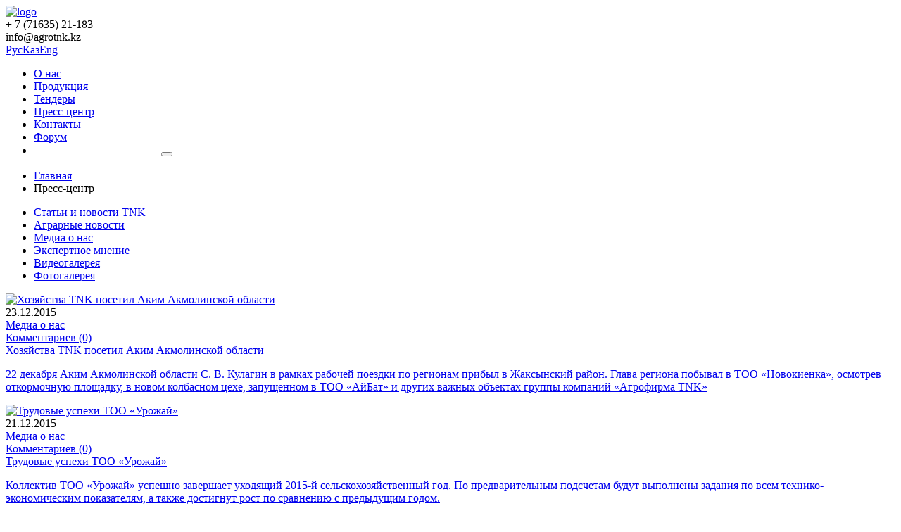

--- FILE ---
content_type: text/html; charset=UTF-8
request_url: http://agrotnk.kz/press-tsentr/media-o-nas/?limit=10&year=2015
body_size: 12114
content:
<!DOCTYPE html>
<html xmlns="http://www.w3.org/1999/xhtml" xml:lang="ru" lang="ru">
<head>
  <meta charset="UTF-8">
  <meta http-equiv="X-UA-Compatible" content="IE=edge">
  <meta name="viewport" content="width=device-width, initial-scale=1">
  <meta name="google-site-verification" content="JcppOEedM4KwhO8AEArcxy7bFZ0HiwxR_Dk0zMzxmxk" />

  <link rel="shortcut icon" type="image/png" href="/favicon.ico" />
  <meta http-equiv="Content-Type" content="text/html; charset=UTF-8" />
<meta name="robots" content="index, follow" />
<meta name="keywords" content="сельское хозяйство, новости, сельхозтовары, зерно, урожай, уборка урожая, пшеница, мясо, молоко, сельское хозяйство, урожай, Агробизнес,аграрные новости" />
<meta name="description" content="Самые актуальные новости аграрной сферы. Новости Казахстана, Российские новости, новые технологии и изобретения." />
<style type="text/css">.bx-composite-btn {background: url(/bitrix/images/main/composite/sprite-1x.png) no-repeat right 0 #e94524;border-radius: 15px;color: #fff !important;display: inline-block;line-height: 30px;font-family: "Helvetica Neue", Helvetica, Arial, sans-serif !important;font-size: 12px !important;font-weight: bold !important;height: 31px !important;padding: 0 42px 0 17px !important;vertical-align: middle !important;text-decoration: none !important;}@media screen   and (min-device-width: 1200px)   and (max-device-width: 1600px)   and (-webkit-min-device-pixel-ratio: 2)  and (min-resolution: 192dpi) {.bx-composite-btn {background-image: url(/bitrix/images/main/composite/sprite-2x.png);background-size: 42px 124px;}}.bx-composite-btn-fixed {position: absolute;top: -45px;right: 15px;z-index: 10;}.bx-btn-white {background-position: right 0;color: #fff !important;}.bx-btn-black {background-position: right -31px;color: #000 !important;}.bx-btn-red {background-position: right -62px;color: #555 !important;}.bx-btn-grey {background-position: right -93px;color: #657b89 !important;}.bx-btn-border {border: 1px solid #d4d4d4;height: 29px !important;line-height: 29px !important;}.bx-composite-loading {display: block;width: 40px;height: 40px;background: url(/bitrix/images/main/composite/loading.gif);}</style>
<script data-skip-moving="true">(function(w, d) {var v = w.frameCacheVars = {"CACHE_MODE":"HTMLCACHE","banner":{"url":"https:\/\/www.1c-bitrix.ru\/composite\/","text":"Быстро с 1С-Битрикс","bgcolor":"#E94524","style":"white"},"storageBlocks":[],"dynamicBlocks":{"3JiYAU":"e715849d92eb"},"AUTO_UPDATE":true,"AUTO_UPDATE_TTL":120,"version":2};var inv = false;if (v.AUTO_UPDATE === false){if (v.AUTO_UPDATE_TTL && v.AUTO_UPDATE_TTL > 0){var lm = Date.parse(d.lastModified);if (!isNaN(lm)){var td = new Date().getTime();if ((lm + v.AUTO_UPDATE_TTL * 1000) >= td){w.frameRequestStart = false;w.preventAutoUpdate = true;return;}inv = true;}}else{w.frameRequestStart = false;w.preventAutoUpdate = true;return;}}var r = w.XMLHttpRequest ? new XMLHttpRequest() : (w.ActiveXObject ? new w.ActiveXObject("Microsoft.XMLHTTP") : null);if (!r) { return; }w.frameRequestStart = true;var m = v.CACHE_MODE; var l = w.location; var x = new Date().getTime();var q = "?bxrand=" + x + (l.search.length > 0 ? "&" + l.search.substring(1) : "");var u = l.protocol + "//" + l.host + l.pathname + q;r.open("GET", u, true);r.setRequestHeader("BX-ACTION-TYPE", "get_dynamic");r.setRequestHeader("X-Bitrix-Composite", "get_dynamic");r.setRequestHeader("BX-CACHE-MODE", m);r.setRequestHeader("BX-CACHE-BLOCKS", v.dynamicBlocks ? JSON.stringify(v.dynamicBlocks) : "");if (inv){r.setRequestHeader("BX-INVALIDATE-CACHE", "Y");}try { r.setRequestHeader("BX-REF", d.referrer || "");} catch(e) {}if (m === "APPCACHE"){r.setRequestHeader("BX-APPCACHE-PARAMS", JSON.stringify(v.PARAMS));r.setRequestHeader("BX-APPCACHE-URL", v.PAGE_URL ? v.PAGE_URL : "");}r.onreadystatechange = function() {if (r.readyState != 4) { return; }var a = r.getResponseHeader("BX-RAND");var b = w.BX && w.BX.frameCache ? w.BX.frameCache : false;if (a != x || !((r.status >= 200 && r.status < 300) || r.status === 304 || r.status === 1223 || r.status === 0)){var f = {error:true, reason:a!=x?"bad_rand":"bad_status", url:u, xhr:r, status:r.status};if (w.BX && w.BX.ready && b){BX.ready(function() {setTimeout(function(){BX.onCustomEvent("onFrameDataRequestFail", [f]);}, 0);});}w.frameRequestFail = f;return;}if (b){b.onFrameDataReceived(r.responseText);if (!w.frameUpdateInvoked){b.update(false);}w.frameUpdateInvoked = true;}else{w.frameDataString = r.responseText;}};r.send();var p = w.performance;if (p && p.addEventListener && p.getEntries && p.setResourceTimingBufferSize){var e = 'resourcetimingbufferfull';var h = function() {if (w.BX && w.BX.frameCache && w.BX.frameCache.frameDataInserted){p.removeEventListener(e, h);}else {p.setResourceTimingBufferSize(p.getEntries().length + 50);}};p.addEventListener(e, h);}})(window, document);</script>
<script data-skip-moving="true">(function(w, d, n) {var cl = "bx-core";var ht = d.documentElement;var htc = ht ? ht.className : undefined;if (htc === undefined || htc.indexOf(cl) !== -1){return;}var ua = n.userAgent;if (/(iPad;)|(iPhone;)/i.test(ua)){cl += " bx-ios";}else if (/Windows/i.test(ua)){cl += ' bx-win';}else if (/Macintosh/i.test(ua)){cl += " bx-mac";}else if (/Linux/i.test(ua) && !/Android/i.test(ua)){cl += " bx-linux";}else if (/Android/i.test(ua)){cl += " bx-android";}cl += (/(ipad|iphone|android|mobile|touch)/i.test(ua) ? " bx-touch" : " bx-no-touch");cl += w.devicePixelRatio && w.devicePixelRatio >= 2? " bx-retina": " bx-no-retina";if (/AppleWebKit/.test(ua)){cl += " bx-chrome";}else if (/Opera/.test(ua)){cl += " bx-opera";}else if (/Firefox/.test(ua)){cl += " bx-firefox";}ht.className = htc ? htc + " " + cl : cl;})(window, document, navigator);</script>


<link href="/bitrix/cache/css/s1/tnk_new/template_6715d124dde1cb7071d5ddb13549f687/template_6715d124dde1cb7071d5ddb13549f687_v1.css?1767095342479076" type="text/css"  data-template-style="true" rel="stylesheet" />







  <title>Статьи и новости TNK . ru</title>


  <!-- HTML5 Shim and Respond.js IE8 support of HTML5 elements and media queries -->
  <!-- WARNING: Respond.js doesn't work if you view the page via file:// -->
  <!--[if lt IE 9]>
      <![endif]-->

</head>
<body>
<div class="wrapper bg">

  <!--<div id="scrollup">Вверх</div>==============================header=================================-->
  <header class="header">
    <div class="container-fluid">
      <div class="row">
        <div class="col-xs-2 h-logo">
          <a href="/"><img src="/bitrix/templates/tnk_new/img/icons/h-logo.png" alt="logo"></a>
        </div>
        <!-- begin h-right -->
        <div class="col-xs-10 h-right">
          <div class="h-right__top">
            <div class="h-contacts">+ 7 (71635) 21-183</div>
            <div class="h-contacts underline">info@agrotnk.kz</div>
            <div class="languages">
              <div class="languages-inner">
                  <a href="/press-tsentr/media-o-nas/?limit=10&year=2015" class="active" data-lang="ru">Рус</a><a href="/kz/press-tsentr/media-o-nas/?limit=10&year=2015" data-lang="kz">Каз</a><a href="/en/press-tsentr/media-o-nas/?limit=10&year=2015" data-lang="en">Eng</a>              </div>
            </div>
            <!-- hamburger -->
            <div class="hamburger">
              <div class="hamburger-box">
                <div class="hamburger-inner"></div>
              </div>
            </div>
            <!-- end hamburger -->
          </div>
          <!-- begin

						 menu -->
			
<div class="h-right__menu">
	<ul class="h-menu">

			<li><a href="/about-company/">О нас</a></li>
		
			<li><a href="/product/">Продукция</a></li>
		
			<li><a href="/zakupki/">Тендеры</a></li>
		
			<li><a href="/press-tsentr/novosti-tnk/">Пресс-центр</a></li>
		
			<li><a href="/contacts/">Контакты</a></li>
		
			<li><a href="/press-tsentr/forum/">Форум</a></li>
		
		<li class="search"><a href="/search/"><i class="ic ic-search"></i></a>
			<!-- search-form -->
			<div id="search-form">
				<form action="/search/">
					<input type="text" class="form-control input-lg" name="q">
					<button type="submit" class="close-btn"><i class="ic ic-search"></i></button>
				</form>
			</div>
			<!-- end search-form -->
	  </li>
        	</ul>
</div>

          
          <!-- end menu -->
        </div>



        <!-- end h-right -->
        <div class="clearfix"></div>
      </div>
    </div>
  </header>

  
<div id="bxdynamic_3JiYAU_start" style="display:none"></div>

<div class="add-menu-wrap relative empty"></div>
<main>
	<section class="presscentr">
		<div class="container-fluid">
			<div class="row">
				<div class="breadcrumbs">
					<div class="col-xs-12">
						<ul class="breadcrumbs__list">
							<li><a href="/">Главная</a></li>
							<li>Пресс-центр</li>
						</ul>
					</div>
					<div class="clearfix"></div>
				</div>
				<!--  end breadcrumbs -->
				<div class="presscentr-nav-wrap">
					<div class="col-xs-12">
						<ul class="presscentr-nav">
							                                	<li><a href="/press-tsentr/novosti-tnk/">Статьи и новости TNK</a></li>
                                                            	<li><a href="/press-tsentr/agrarnye-novosti/">Аграрные новости</a></li>
                                                            	<li><a href="/press-tsentr/media-o-nas/" class="active">Медиа о нас</a></li>
                                                            	<li><a href="/press-tsentr/ekspertnoe-mnenie/">Экспертное мнение</a></li>
                                                            	<li><a href="/press-tsentr/galereya/video/">Видеогалерея</a></li>
                                                            	<li><a href="/press-tsentr/galereya/">Фотогалерея</a></li>
                            						</ul>
					</div>
					<div class="clearfix"></div>
				</div>
<div class="news-list">
<div class="section-body">
		<div class="presscentr-block">
		<div class="col-xs-4 col-md-3 presscentr-block__img">
			<a href="/press-tsentr/media-o-nas/1728/" title="Хозяйства TNK посетил Аким Акмолинской области"><img src="/upload/iblock/30b/20151222153945.jpg" alt="Хозяйства TNK посетил Аким Акмолинской области"></a>
		</div>
		<!-- end presscentr-block__img -->
		<div class="col-xs-8 col-md-9 presscentr-block__descr">
			<div class="presscentr-block-head">
				<div class="presscentr-block__date">23.12.2015</div>
								<div class="presscentr-block__link"><a href="/press-tsentr/media-o-nas/" class="link-crem">
					Медиа о нас				</a></div>
				<div class="presscentr-block__comments"><a href="/press-tsentr/media-o-nas/1728/#comments">Комментариев (0)</a></div>
			</div>
			<!-- end presscentr-block-head -->
			<div class="presscentr-block-body">
<a href="/press-tsentr/media-o-nas/1728/">
				<div class="presscentr-block__name">Хозяйства TNK посетил Аким Акмолинской области</div>
				<p class="presscentr-block__text">22 декабря Аким Акмолинской области С. В. Кулагин в рамках рабочей поездки по регионам прибыл в Жаксынский район. Глава региона побывал в ТОО «Новокиенка», осмотрев откормочную площадку, в новом колбасном цехе, запущенном в ТОО «АйБат» и других важных объектах группы компаний «Агрофирма TNK»</p>
</a>
			</div>
			<!-- end presscentr-block-body -->
		</div>
		<!--  end presscentr-block__descr -->
		<div class="clearfix"></div>
	</div>
		<div class="presscentr-block">
		<div class="col-xs-4 col-md-3 presscentr-block__img">
			<a href="/press-tsentr/media-o-nas/1720/" title="Трудовые успехи  ТОО «Урожай»"><img src="/upload/iblock/46f/urozhay.jpg" alt="Трудовые успехи  ТОО «Урожай»"></a>
		</div>
		<!-- end presscentr-block__img -->
		<div class="col-xs-8 col-md-9 presscentr-block__descr">
			<div class="presscentr-block-head">
				<div class="presscentr-block__date">21.12.2015</div>
								<div class="presscentr-block__link"><a href="/press-tsentr/media-o-nas/" class="link-crem">
					Медиа о нас				</a></div>
				<div class="presscentr-block__comments"><a href="/press-tsentr/media-o-nas/1720/#comments">Комментариев (0)</a></div>
			</div>
			<!-- end presscentr-block-head -->
			<div class="presscentr-block-body">
<a href="/press-tsentr/media-o-nas/1720/">
				<div class="presscentr-block__name">Трудовые успехи  ТОО «Урожай»</div>
				<p class="presscentr-block__text">Коллектив ТОО «Урожай» успешно завершает уходящий 2015-й сельскохозяйственный год. По предварительным подсчетам будут выполнены задания по всем технико-экономическим показателям, а также достигнут рост по сравнению с предыдущим годом.<br />
</p>
</a>
			</div>
			<!-- end presscentr-block-body -->
		</div>
		<!--  end presscentr-block__descr -->
		<div class="clearfix"></div>
	</div>
		<div class="presscentr-block">
		<div class="col-xs-4 col-md-3 presscentr-block__img">
			<a href="/press-tsentr/media-o-nas/1660/" title="Турнир по вольной и женской борьбе в спорткомплексе им. Уалиева Т. А."><img src="/upload/iblock/cbb/81174ad7da44f571331ea1fb1d88b499.jpg" alt="Турнир по вольной и женской борьбе в спорткомплексе им. Уалиева Т. А."></a>
		</div>
		<!-- end presscentr-block__img -->
		<div class="col-xs-8 col-md-9 presscentr-block__descr">
			<div class="presscentr-block-head">
				<div class="presscentr-block__date">20.11.2015</div>
								<div class="presscentr-block__link"><a href="/press-tsentr/media-o-nas/" class="link-crem">
					Медиа о нас				</a></div>
				<div class="presscentr-block__comments"><a href="/press-tsentr/media-o-nas/1660/#comments">Комментариев (0)</a></div>
			</div>
			<!-- end presscentr-block-head -->
			<div class="presscentr-block-body">
<a href="/press-tsentr/media-o-nas/1660/">
				<div class="presscentr-block__name">Турнир по вольной и женской борьбе в спорткомплексе им. Уалиева Т. А.</div>
				<p class="presscentr-block__text">В Щучинске начался традиционный турнир по вольной и женской борьбе среди юношей и девушек 1999-2000г.р. памяти заслуженного тренера КазССР Ахметжана Казымбетова.</p>
</a>
			</div>
			<!-- end presscentr-block-body -->
		</div>
		<!--  end presscentr-block__descr -->
		<div class="clearfix"></div>
	</div>
		<div class="presscentr-block">
		<div class="col-xs-4 col-md-3 presscentr-block__img">
			<a href="/press-tsentr/media-o-nas/1647/" title="Табунное коневодство - выгодный бизнес"><img src="/upload/iblock/3df/konevodstvo.jpg" alt="Табунное коневодство - выгодный бизнес"></a>
		</div>
		<!-- end presscentr-block__img -->
		<div class="col-xs-8 col-md-9 presscentr-block__descr">
			<div class="presscentr-block-head">
				<div class="presscentr-block__date">16.11.2015</div>
								<div class="presscentr-block__link"><a href="/press-tsentr/media-o-nas/" class="link-crem">
					Медиа о нас				</a></div>
				<div class="presscentr-block__comments"><a href="/press-tsentr/media-o-nas/1647/#comments">Комментариев (0)</a></div>
			</div>
			<!-- end presscentr-block-head -->
			<div class="presscentr-block-body">
<a href="/press-tsentr/media-o-nas/1647/">
				<div class="presscentr-block__name">Табунное коневодство - выгодный бизнес</div>
				<p class="presscentr-block__text">В ТОО «Шункырколь» активно развивается табунное коневодство. Важная отрасль хорошо развивается. Общий табун в текущем году за счет приплода увеличился на 146 голов и составляет уже более шестисот животных.</p>
</a>
			</div>
			<!-- end presscentr-block-body -->
		</div>
		<!--  end presscentr-block__descr -->
		<div class="clearfix"></div>
	</div>
		<div class="presscentr-block">
		<div class="col-xs-4 col-md-3 presscentr-block__img">
			<a href="/press-tsentr/media-o-nas/1599/" title="Осенние заботы"><img src="/upload/iblock/b6d/podemzyabi.jpg" alt="Осенние заботы"></a>
		</div>
		<!-- end presscentr-block__img -->
		<div class="col-xs-8 col-md-9 presscentr-block__descr">
			<div class="presscentr-block-head">
				<div class="presscentr-block__date">19.10.2015</div>
								<div class="presscentr-block__link"><a href="/press-tsentr/media-o-nas/" class="link-crem">
					Медиа о нас				</a></div>
				<div class="presscentr-block__comments"><a href="/press-tsentr/media-o-nas/1599/#comments">Комментариев (0)</a></div>
			</div>
			<!-- end presscentr-block-head -->
			<div class="presscentr-block-body">
<a href="/press-tsentr/media-o-nas/1599/">
				<div class="presscentr-block__name">Осенние заботы</div>
				<p class="presscentr-block__text">Хлеборобы ТОО «Шункырколь» в нынешнем году вырастили и собрали отменный урожай зерновых культур - с каждого из 25 103 гектаров посевной площади они намолотили в среднем по 15,5 центнера отличного зерна с содержанием клейковины до 32 единиц.</p>
</a>
			</div>
			<!-- end presscentr-block-body -->
		</div>
		<!--  end presscentr-block__descr -->
		<div class="clearfix"></div>
	</div>
		<div class="presscentr-block">
		<div class="col-xs-4 col-md-3 presscentr-block__img">
			<a href="/press-tsentr/media-o-nas/1519/" title="Социальное жилье в ТОО «Шункырколь»"><img src="/upload/iblock/300/1234.jpg" alt="Социальное жилье в ТОО «Шункырколь»"></a>
		</div>
		<!-- end presscentr-block__img -->
		<div class="col-xs-8 col-md-9 presscentr-block__descr">
			<div class="presscentr-block-head">
				<div class="presscentr-block__date">09.09.2015</div>
								<div class="presscentr-block__link"><a href="/press-tsentr/media-o-nas/" class="link-crem">
					Медиа о нас				</a></div>
				<div class="presscentr-block__comments"><a href="/press-tsentr/media-o-nas/1519/#comments">Комментариев (0)</a></div>
			</div>
			<!-- end presscentr-block-head -->
			<div class="presscentr-block-body">
<a href="/press-tsentr/media-o-nas/1519/">
				<div class="presscentr-block__name">Социальное жилье в ТОО «Шункырколь»</div>
				<p class="presscentr-block__text">Северо-западная окраина села Чапаевское благодаря социальной программе ГК «Агрофирма TNK» с прошлого года начала расширять свои границы. Большой земельный участок отведен под строительство жилых домов. </p>
</a>
			</div>
			<!-- end presscentr-block-body -->
		</div>
		<!--  end presscentr-block__descr -->
		<div class="clearfix"></div>
	</div>
		<div class="presscentr-block">
		<div class="col-xs-4 col-md-3 presscentr-block__img">
			<a href="/press-tsentr/media-o-nas/1462/" title="Социальный хлеб ТОО &quot;Урожай&quot;"><img src="/upload/iblock/673/tnksignes.jpg" alt="Социальный хлеб ТОО &quot;Урожай&quot;"></a>
		</div>
		<!-- end presscentr-block__img -->
		<div class="col-xs-8 col-md-9 presscentr-block__descr">
			<div class="presscentr-block-head">
				<div class="presscentr-block__date">17.08.2015</div>
								<div class="presscentr-block__link"><a href="/press-tsentr/media-o-nas/" class="link-crem">
					Медиа о нас				</a></div>
				<div class="presscentr-block__comments"><a href="/press-tsentr/media-o-nas/1462/#comments">Комментариев (1)</a></div>
			</div>
			<!-- end presscentr-block-head -->
			<div class="presscentr-block-body">
<a href="/press-tsentr/media-o-nas/1462/">
				<div class="presscentr-block__name">Социальный хлеб ТОО &quot;Урожай&quot;</div>
				<p class="presscentr-block__text">Жителей села Жаксы Акмолинской области можно назвать одними из самых счастливых казахстанцев, потому что стабильности в их жизни чуть больше чем у других.</p>
</a>
			</div>
			<!-- end presscentr-block-body -->
		</div>
		<!--  end presscentr-block__descr -->
		<div class="clearfix"></div>
	</div>
		<div class="presscentr-block">
		<div class="col-xs-4 col-md-3 presscentr-block__img">
			<a href="/press-tsentr/media-o-nas/1416/" title="Чемпиона Азии чествовали в Жакcы"><img src="/upload/iblock/7ec/dsc0382.JPG" alt="Чемпиона Азии чествовали в Жакcы"></a>
		</div>
		<!-- end presscentr-block__img -->
		<div class="col-xs-8 col-md-9 presscentr-block__descr">
			<div class="presscentr-block-head">
				<div class="presscentr-block__date">27.07.2015</div>
								<div class="presscentr-block__link"><a href="/press-tsentr/media-o-nas/" class="link-crem">
					Медиа о нас				</a></div>
				<div class="presscentr-block__comments"><a href="/press-tsentr/media-o-nas/1416/#comments">Комментариев (0)</a></div>
			</div>
			<!-- end presscentr-block-head -->
			<div class="presscentr-block-body">
<a href="/press-tsentr/media-o-nas/1416/">
				<div class="presscentr-block__name">Чемпиона Азии чествовали в Жакcы</div>
				<p class="presscentr-block__text">В Акимате района состоялась встреча Акима Каната Суюндыкова с Дастаном Зарлыхановым - членом молодежной сборной Республики Казахстан по греко-римской борьбе, занявшем первое место на молодежном чемпионате Азии.</p>
</a>
			</div>
			<!-- end presscentr-block-body -->
		</div>
		<!--  end presscentr-block__descr -->
		<div class="clearfix"></div>
	</div>
		<div class="presscentr-block">
		<div class="col-xs-4 col-md-3 presscentr-block__img">
			<a href="/press-tsentr/media-o-nas/1415/" title="Комбикормовый завод ГК &quot;Агрофирма TNK&quot; производит до 10 тонн кормов в час"><img src="/upload/iblock/157/p1180099.JPG" alt="Комбикормовый завод ГК &quot;Агрофирма TNK&quot; производит до 10 тонн кормов в час"></a>
		</div>
		<!-- end presscentr-block__img -->
		<div class="col-xs-8 col-md-9 presscentr-block__descr">
			<div class="presscentr-block-head">
				<div class="presscentr-block__date">27.07.2015</div>
								<div class="presscentr-block__link"><a href="/press-tsentr/media-o-nas/" class="link-crem">
					Медиа о нас				</a></div>
				<div class="presscentr-block__comments"><a href="/press-tsentr/media-o-nas/1415/#comments">Комментариев (0)</a></div>
			</div>
			<!-- end presscentr-block-head -->
			<div class="presscentr-block-body">
<a href="/press-tsentr/media-o-nas/1415/">
				<div class="presscentr-block__name">Комбикормовый завод ГК &quot;Агрофирма TNK&quot; производит до 10 тонн кормов в час</div>
				<p class="presscentr-block__text">Комбикормовый завод в Жаксынском районе Акмолинской области полностью покрывает потребности региона в качественной продукции. В час здесь производят до 10 тонн комбинированных кормов, которые пользуются особым спросом у местных животноводов.</p>
</a>
			</div>
			<!-- end presscentr-block-body -->
		</div>
		<!--  end presscentr-block__descr -->
		<div class="clearfix"></div>
	</div>
		<div class="presscentr-block">
		<div class="col-xs-4 col-md-3 presscentr-block__img">
			<a href="/press-tsentr/media-o-nas/1350/" title="Табунное коневодство"><img src="/upload/iblock/82d/original.jpeg" alt="Табунное коневодство"></a>
		</div>
		<!-- end presscentr-block__img -->
		<div class="col-xs-8 col-md-9 presscentr-block__descr">
			<div class="presscentr-block-head">
				<div class="presscentr-block__date">01.06.2015</div>
								<div class="presscentr-block__link"><a href="/press-tsentr/media-o-nas/" class="link-crem">
					Медиа о нас				</a></div>
				<div class="presscentr-block__comments"><a href="/press-tsentr/media-o-nas/1350/#comments">Комментариев (0)</a></div>
			</div>
			<!-- end presscentr-block-head -->
			<div class="presscentr-block-body">
<a href="/press-tsentr/media-o-nas/1350/">
				<div class="presscentr-block__name">Табунное коневодство</div>
				<p class="presscentr-block__text">В последние годы шункыркольцы серьезно начали заниматься табунным коневодством. Традиционная отрасль сельского хозяйства здесь хорошо развивается. В настоящее время в табуне ТОО «Шункырколь» насчитывается 629 разновозрастных лошадей, из них 160 конематок.</p>
</a>
			</div>
			<!-- end presscentr-block-body -->
		</div>
		<!--  end presscentr-block__descr -->
		<div class="clearfix"></div>
	</div>
</div>


					<div class="page-nav-wrap">
		
	<div class="col-xs-7 page-nav__pages">
		<ul>

		
					<li>
									<a href="javascript:void(0);" class="num active">1</a>
							</li>
								<li>
									<a href="/press-tsentr/media-o-nas/?limit=10&amp;year=2015&amp;PAGEN_1=2" class="num">2</a>
							</li>
					
					<li><a href="/press-tsentr/media-o-nas/?limit=10&amp;year=2015&amp;PAGEN_1=2" class="next">Вперед</a></li>
				</ul>
	</div>
		<!-- end page-nav__pages -->
	<div class="col-xs-5 page-nav__show">
		<ul>
			<li>Показывать по</li>
			<li><a href="/press-tsentr/media-o-nas/?limit=10&year=2015" class="active">10</a></li>
			<li><a href="/press-tsentr/media-o-nas/?limit=20&year=2015" >20</a></li>
			<li><a href="/press-tsentr/media-o-nas/?limit=50&year=2015" >50</a></li>
		</ul>
	</div>
	<!-- end page-nav__show -->
	<div class="col-xs-12 page-nav__year">
		<ul>
			<li><a href="/press-tsentr/media-o-nas/?limit=10&year=2019" >2019</a></li>
			<li><a href="/press-tsentr/media-o-nas/?limit=10&year=2018" >2018</a></li>
			<li><a href="/press-tsentr/media-o-nas/?limit=10&year=2017" >2017</a></li>
			<li><a href="/press-tsentr/media-o-nas/?limit=10&year=2016" >2016</a></li>
			<li><a href="/press-tsentr/media-o-nas/?limit=10&year=2015" class="active">2015</a></li>
			<li><a href="/press-tsentr/media-o-nas/?limit=10&year=2014" >2014</a></li>
			<!--<li><a href="/press-tsentr/media-o-nas/?limit=10&year=2014" >2014</a></li>
			<li><a href="/press-tsentr/media-o-nas/?limit=10&year=2013" >2013</a></li>
			<li><a href="/press-tsentr/media-o-nas/?limit=10&year=2012" >2012</a></li>
			<li><a href="/press-tsentr/media-o-nas/?limit=10&year=2011" >2011</a></li>
			<li><a href="/press-tsentr/media-o-nas/?limit=10&year=2010" >2010</a></li>
			<li><a href="/press-tsentr/media-o-nas/?limit=10&year=2009" >2009</a></li>-->
		</ul>
	</div>
	<!-- end page-nav__year -->
	<div class="clearfix"></div>
</div>		
</div>

		</div>
	</section>
</main><div id="bxdynamic_3JiYAU_end" style="display:none"></div>
  <!-- end main-slider -->
  <footer class="footer">
    <div class="container-fluid padding">
      <div class="row">
        <div class="col-md-6 f-left nopadding">
          <div class="col-xs-4 f-block f-block--about nopadding">
            <p class="f-block__tittle"><a href="/about-company/">О нас</a></p>
            <ul class="f-block__list">
              <li><a href="/about-company/">Агрофирма ТНК</a></li>
              <li><a href="/about-company/nashi-pobedy/dostizheniya-kompanii/">Наши показатели</a></li>
              <li><a href="/about-company/sertifikaty/">Сертификаты</a></li>
              <li><a href="/about-company/rukovodstvo3/">Руководство</a></li>
              <li><a href="/gruppa-kompaniy-too-agrofirma-tnk/">Группа компаний</a></li>
              <li><a href="/about-company/sotsialnaya-programma/nashi-proekty/">Социальная ответственность</a></li>
              <li><a href="/predlozheniya-tnk/vakansii/">Работа у нас</a></li>
            </ul>
          </div>
          <!-- end f-block -->
          <div class="col-xs-4 f-block f-block--product nopadding">
            <p class="f-block__tittle"><a href="/product/">Продукция и услуги</a></p>
            <ul class="f-block__list">
              <li><a href="/product/">Каталог продукции</a></li>
              <li><a href="/directions/">Направления деятельности</a></li>
              <li><a href="/about-company/sertifikaty/">Сертификаты</a></li>
            </ul>
            <p class="f-block__tittle"><a href="/zakupki/">Тендеры</a></p>
          </div>
          <!-- end f-block -->
          <div class="col-xs-4 f-block f-block--presscentr nopadding">
            <p class="f-block__tittle"><a href="/">Пресс-центр</a></p>
            <ul class="f-block__list">
              <li><a href="/press-tsentr/novosti-tnk/">Статьи и новости TNK</a></li>
              <li><a href="/press-tsentr/agrarnye-novosti/">Аграрные новости</a></li>
              <li><a href="/press-tsentr/media-o-nas/">Медиа о нас</a></li>
              <li><a href="/press-tsentr/ekspertnoe-mnenie/">Экспертное мнение</a></li>
              <li><a href="/press-tsentr/galereya/video/">Видеогалерея</a></li>
              <li><a href="/press-tsentr/galereya/">Фотогалерея</a></li>
            </ul>
            <p class="f-block__tittle"><a href="/contacts/">Контакты</a></p>
          </div>
          <!-- end f-block -->
          <div class="clearfix"></div>
        </div>
        <!-- end f-left -->
        <div class="col-md-6 f-right nopadding">
          <div class="f-right-top">
            <p class="f-block__tittle lg">Наши контакты</p>

            <div class="col-xs-6 f-block nopadding">
              <p class="f-block__tittle">Адрес: </p>

              <div class="text">
                <p>Республика Казахстан Акмолинская область с. Жаксы ул. Дружбы 1</p>
              </div>
            </div>
            <!-- end f-block -->
            <div class="col-xs-6 f-block f-block--right nopadding">
              <p class="f-block__row"><span class="f-block__tittle">Телефон:</span><span>+ 7 (71635) 21 183</span>
              </p>

              <p class="f-block__row"><span
                  class="f-block__tittle">Факс:</span><span>+ 7 (71635) 21 769</span></p>

              <p class="f-block__row"><span
                  class="f-block__tittle">E-mail:</span><span>info@agrotnk.kz</span></p>
            </div>
            <!-- end f-block -->
            <div class="clearfix"></div>
          </div>
          <!-- end f-right-top -->
          <div class="f-right-bot">
            <div class="col-xs-12 col-lg-12 f-block f-block--socials nopadding">
              <ul class="f-socials">
                <li><a href="http://vk.com/public72869451"><i class="ic ic-vk"></i></a></li>
                <li><a href="http://my.mail.ru/community/agrotnk"><i class="ic ic-mail"></i></a></li>
                <li><a href="http://www.odnoklassniki.ru/agrotnk"><i class="ic ic-ok"></i></a></li>
                <li class="f-link-in"><a href="https://www.linkedin.com/company/too-agrofirma-tnk-"><i class="ic ic-in"></i></a></li>
                <li class="f-link-youtube"><a href="https://www.youtube.com/channel/UC6iqEJuVt1uSWfz8SUsc7PA"><i class="ic ic-youtube"></i></a></li>
                <li class="f-link-twitter"><a href="https://twitter.com/AgrofirmaTNK"><i class="ic ic-twitter"></i></a></li>
                <li class="f-link-fb"><a href="http://www.facebook.com/Agrofirma.TNK"><i class="ic ic-fb"></i></a></li>
<li class="f-link-inst"><a href="https://instagram.com/jaqsykz?igshid=YmMyMTA2M2Y=
https://www.facebook.com/%D0%9C%D1%83%D0%BA%D0%B0-JAQSY-112694231235592/"><i class="ic ic-inst"></i></a></li>

              </ul>
			  <div class="f-copyright">
				  <p><span class="ttuppercase">ТОО "АГРОФИРМА TNK" © 2022</span> Пользовательское соглашение / Google+</p>
              </div>
            </div>
            <!-- end f-block
            <div class="col-xs-12 col-lg-6 f-block f-block--copyright nopadding">
              <div class="f-copyright">
				  <p><span class="ttuppercase">ТОО "АГРОФИРМА TNK" © 2015</span> Пользовательское соглашение / Google+</p>
              </div>
            </div>
             end f-block -->
            <div class="clearfix"></div>
          </div>
          <!-- end f-right-bot -->
        </div>
        <!-- end f-right -->
        <div class="clearfix"></div>
      </div>
    </div>
  </footer>
  <div id="scrollup">Вверх</div>
	<div class="modal fade" tabindex="-1" role="dialog" data-remodal-id="sucess-sub-modal"> 
		<div class="modal-dialog">
			<div class="modal-content">
				<div class="modal-header">
					<button type="button" class="close" data-dismiss="modal" aria-label="Close"><span aria-hidden="true">×</span></button>
					<h4 class="modal-title">Ошибка</h4>
				</div>
			</div><!-- /.modal-content -->
		</div><!-- /.modal-dialog -->
	</div>
</div>

   
<script>if(!window.BX)window.BX={};if(!window.BX.message)window.BX.message=function(mess){if(typeof mess==='object'){for(let i in mess) {BX.message[i]=mess[i];} return true;}};</script>
<script>(window.BX||top.BX).message({"JS_CORE_LOADING":"Загрузка...","JS_CORE_NO_DATA":"- Нет данных -","JS_CORE_WINDOW_CLOSE":"Закрыть","JS_CORE_WINDOW_EXPAND":"Развернуть","JS_CORE_WINDOW_NARROW":"Свернуть в окно","JS_CORE_WINDOW_SAVE":"Сохранить","JS_CORE_WINDOW_CANCEL":"Отменить","JS_CORE_WINDOW_CONTINUE":"Продолжить","JS_CORE_H":"ч","JS_CORE_M":"м","JS_CORE_S":"с","JSADM_AI_HIDE_EXTRA":"Скрыть лишние","JSADM_AI_ALL_NOTIF":"Показать все","JSADM_AUTH_REQ":"Требуется авторизация!","JS_CORE_WINDOW_AUTH":"Войти","JS_CORE_IMAGE_FULL":"Полный размер"});</script><script src="/bitrix/js/main/core/core.min.js?1756295277229643"></script><script>BX.Runtime.registerExtension({"name":"main.core","namespace":"BX","loaded":true});</script>
<script>BX.setJSList(["\/bitrix\/js\/main\/core\/core_ajax.js","\/bitrix\/js\/main\/core\/core_promise.js","\/bitrix\/js\/main\/polyfill\/promise\/js\/promise.js","\/bitrix\/js\/main\/loadext\/loadext.js","\/bitrix\/js\/main\/loadext\/extension.js","\/bitrix\/js\/main\/polyfill\/promise\/js\/promise.js","\/bitrix\/js\/main\/polyfill\/find\/js\/find.js","\/bitrix\/js\/main\/polyfill\/includes\/js\/includes.js","\/bitrix\/js\/main\/polyfill\/matches\/js\/matches.js","\/bitrix\/js\/ui\/polyfill\/closest\/js\/closest.js","\/bitrix\/js\/main\/polyfill\/fill\/main.polyfill.fill.js","\/bitrix\/js\/main\/polyfill\/find\/js\/find.js","\/bitrix\/js\/main\/polyfill\/matches\/js\/matches.js","\/bitrix\/js\/main\/polyfill\/core\/dist\/polyfill.bundle.js","\/bitrix\/js\/main\/core\/core.js","\/bitrix\/js\/main\/polyfill\/intersectionobserver\/js\/intersectionobserver.js","\/bitrix\/js\/main\/lazyload\/dist\/lazyload.bundle.js","\/bitrix\/js\/main\/polyfill\/core\/dist\/polyfill.bundle.js","\/bitrix\/js\/main\/parambag\/dist\/parambag.bundle.js"]);
</script>
<script>BX.Runtime.registerExtension({"name":"ui.dexie","namespace":"BX.DexieExport","loaded":true});</script>
<script>BX.Runtime.registerExtension({"name":"ls","namespace":"window","loaded":true});</script>
<script>BX.Runtime.registerExtension({"name":"fx","namespace":"window","loaded":true});</script>
<script>BX.Runtime.registerExtension({"name":"fc","namespace":"window","loaded":true});</script>
<script>BX.Runtime.registerExtension({"name":"pull.protobuf","namespace":"BX","loaded":true});</script>
<script>BX.Runtime.registerExtension({"name":"rest.client","namespace":"window","loaded":true});</script>
<script>(window.BX||top.BX).message({"pull_server_enabled":"N","pull_config_timestamp":0,"shared_worker_allowed":"Y","pull_guest_mode":"N","pull_guest_user_id":0,"pull_worker_mtime":1756292587});(window.BX||top.BX).message({"PULL_OLD_REVISION":"Для продолжения корректной работы с сайтом необходимо перезагрузить страницу."});</script>
<script>BX.Runtime.registerExtension({"name":"pull.client","namespace":"BX","loaded":true});</script>
<script>BX.Runtime.registerExtension({"name":"pull","namespace":"window","loaded":true});</script>
<script>(window.BX||top.BX).message({"LANGUAGE_ID":"ru","FORMAT_DATE":"DD.MM.YYYY","FORMAT_DATETIME":"DD.MM.YYYY HH:MI:SS","COOKIE_PREFIX":"agrotnk","SERVER_TZ_OFFSET":"10800","UTF_MODE":"Y","SITE_ID":"s1","SITE_DIR":"\/"});</script><script  src="/bitrix/cache/js/s1/tnk_new/kernel_main/kernel_main_v1.js?1767095974155830"></script>
<script src="/bitrix/js/ui/dexie/dist/dexie.bundle.min.js?1756294871102530"></script>
<script src="/bitrix/js/main/core/core_ls.min.js?17562937922683"></script>
<script src="/bitrix/js/main/core/core_frame_cache.min.js?175629487210481"></script>
<script src="/bitrix/js/pull/protobuf/protobuf.min.js?167695749376433"></script>
<script src="/bitrix/js/pull/protobuf/model.min.js?167695749314190"></script>
<script src="/bitrix/js/rest/client/rest.client.min.js?16769574939240"></script>
<script src="/bitrix/js/pull/client/pull.client.min.js?175629259849849"></script>
<script src="https://ajax.googleapis.com/ajax/libs/jquery/1.11.0/jquery.min.js"></script>
<script>BX.setJSList(["\/bitrix\/js\/main\/core\/core_fx.js","\/bitrix\/js\/main\/utils.js","\/bitrix\/js\/main\/date\/main.date.js","\/bitrix\/js\/main\/core\/core_date.js","\/bitrix\/js\/main\/pageobject\/dist\/pageobject.bundle.js","\/bitrix\/js\/main\/core\/core_window.js","\/bitrix\/templates\/tnk_new\/js\/slick.min.js","\/bitrix\/templates\/tnk_new\/js\/bootstrap.min.js","\/bitrix\/templates\/tnk_new\/js\/ekko-lightbox.js","\/bitrix\/templates\/tnk_new\/js\/jquery.fancybox.min.js","\/bitrix\/templates\/tnk_new\/js\/jquery.loupe.min.js","\/bitrix\/templates\/tnk_new\/js\/main.js"]);</script>
<script>BX.setCSSList(["\/bitrix\/templates\/tnk_new\/css\/bootstrap.css","\/bitrix\/templates\/tnk_new\/css\/slick.css","\/bitrix\/templates\/tnk_new\/css\/slick-theme.css","\/bitrix\/templates\/tnk_new\/css\/jquery.fancybox.min.css","\/bitrix\/templates\/tnk_new\/style.css","\/bitrix\/templates\/.default\/components\/bitrix\/menu\/template2\/style.css","\/bitrix\/templates\/tnk_new\/styles.css","\/bitrix\/templates\/tnk_new\/template_styles.css"]);</script>
<script>
					if (Intl && Intl.DateTimeFormat)
					{
						const timezone = Intl.DateTimeFormat().resolvedOptions().timeZone;
						document.cookie = "agrotnk_TZ=" + timezone + "; path=/; expires=Fri, 01 Jan 2027 00:00:00 +0300";
						
					}
				</script>
<script>
					(function () {
						"use strict";

						var counter = function ()
						{
							var cookie = (function (name) {
								var parts = ("; " + document.cookie).split("; " + name + "=");
								if (parts.length == 2) {
									try {return JSON.parse(decodeURIComponent(parts.pop().split(";").shift()));}
									catch (e) {}
								}
							})("BITRIX_CONVERSION_CONTEXT_s1");

							if (cookie && cookie.EXPIRE >= BX.message("SERVER_TIME"))
								return;

							var request = new XMLHttpRequest();
							request.open("POST", "/bitrix/tools/conversion/ajax_counter.php", true);
							request.setRequestHeader("Content-type", "application/x-www-form-urlencoded");
							request.send(
								"SITE_ID="+encodeURIComponent("s1")+
								"&sessid="+encodeURIComponent(BX.bitrix_sessid())+
								"&HTTP_REFERER="+encodeURIComponent(document.referrer)
							);
						};

						if (window.frameRequestStart === true)
							BX.addCustomEvent("onFrameDataReceived", counter);
						else
							BX.ready(counter);
					})();
				</script>



<script  src="/bitrix/cache/js/s1/tnk_new/template_3ce195386fb6a42dd4754de3cb5be163/template_3ce195386fb6a42dd4754de3cb5be163_v1.js?1767095348181550"></script>

<script src="https://oss.maxcdn.com/libs/html5shiv/3.7.0/html5shiv.js"></script>
<script src="https://oss.maxcdn.com/libs/respond.js/1.4.2/respond.min.js"></script>
<script src="https://www.google.com/recaptcha/api.js" async defer></script>
</body>
</html><!--794af83bbd671dea24c31b2ffca92346-->

--- FILE ---
content_type: application/x-javascript; charset=UTF-8
request_url: http://agrotnk.kz/press-tsentr/media-o-nas/?bxrand=1769448581252&limit=10&year=2015
body_size: 724
content:
{"js":["\/bitrix\/js\/ui\/dexie\/dist\/dexie.bundle.js","\/bitrix\/js\/main\/core\/core_ls.js","\/bitrix\/js\/main\/core\/core_fx.js","\/bitrix\/js\/main\/core\/core_frame_cache.js","\/bitrix\/js\/pull\/protobuf\/protobuf.js","\/bitrix\/js\/pull\/protobuf\/model.js","\/bitrix\/js\/rest\/client\/rest.client.js","\/bitrix\/js\/pull\/client\/pull.client.js","https:\/\/ajax.googleapis.com\/ajax\/libs\/jquery\/1.11.0\/jquery.min.js","\/bitrix\/templates\/tnk_new\/js\/slick.min.js","\/bitrix\/templates\/tnk_new\/js\/bootstrap.min.js","\/bitrix\/templates\/tnk_new\/js\/ekko-lightbox.js","\/bitrix\/templates\/tnk_new\/js\/jquery.fancybox.min.js","\/bitrix\/templates\/tnk_new\/js\/jquery.loupe.min.js","\/bitrix\/templates\/tnk_new\/js\/main.js"],"lang":{"LANGUAGE_ID":"ru","FORMAT_DATE":"DD.MM.YYYY","FORMAT_DATETIME":"DD.MM.YYYY HH:MI:SS","COOKIE_PREFIX":"agrotnk","SERVER_TZ_OFFSET":"10800","UTF_MODE":"Y","SITE_ID":"s1","SITE_DIR":"\/","USER_ID":"","SERVER_TIME":1769448581,"USER_TZ_OFFSET":10800,"USER_TZ_AUTO":"Y","bitrix_sessid":"cb9ad1a5dc832ed903ab86d2c7c27d7a"},"css":["\/bitrix\/templates\/tnk_new\/css\/bootstrap.css","\/bitrix\/templates\/tnk_new\/css\/slick.css","\/bitrix\/templates\/tnk_new\/css\/slick-theme.css","\/bitrix\/templates\/tnk_new\/css\/jquery.fancybox.min.css","\/bitrix\/templates\/tnk_new\/style.css","\/bitrix\/templates\/.default\/components\/bitrix\/menu\/template2\/style.css","\/bitrix\/templates\/.default\/components\/bitrix\/news\/template1exp\/bitrix\/news.list\/.default\/style.css"],"htmlCacheChanged":false,"isManifestUpdated":false,"dynamicBlocks":[],"spread":[]}